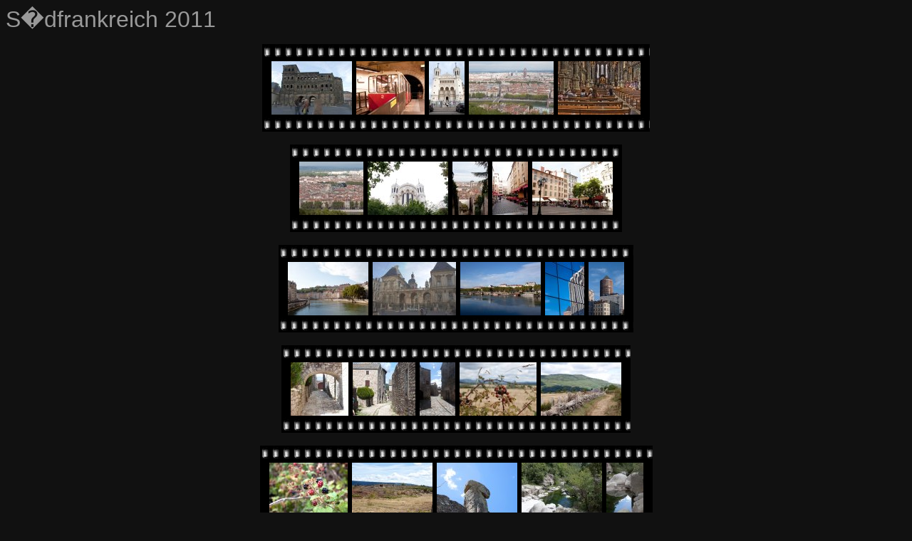

--- FILE ---
content_type: text/html; charset=utf-8
request_url: http://severiens.de/pics/France2011/
body_size: 22631
content:
<!DOCTYPE HTML PUBLIC "-//W3C//DTD HTML 4.01 Transitional//EN">

<HTML>
  <HEAD>
    <META http-equiv="Content-Type" content="text/html; charset=ISO-8859-1">
    <META name="generator" content="igal -bigy 450 -c">
    <TITLE>Index of Pictures</TITLE>
    <LINK rel="stylesheet" type="text/css" href="igal2.css">
  </HEAD>

  <BODY>

<!-- no directories -->


    <SPAN class="large">S�dfrankreich 2011</SPAN>
    <P>

    <DIV class="center">
	<P>
    
  <TABLE border=0 cellspacing=0 cellpadding=3>
    <TR><TD class="tiled" height=21 colspan=7>&nbsp;</TD></TR>
    <TR>
      <TD class="thumb">&nbsp;</TD>
      <TD class="thumb">
      <A href="1.html"><IMG src=".thumb_IMG_2900.jpg" width=113 height=75 alt="Porta Nigra in Trier" title="Porta Nigra in Trier" border=0></A></TD>
      <TD class="thumb">
      <A href="2.html"><IMG src=".thumb_IMG_2910.jpg" width=96 height=75 alt="Funiculaire (Standseilbahn) in Lyon" title="Funiculaire (Standseilbahn) in Lyon" border=0></A></TD>
      <TD class="thumb">
      <A href="3.html"><IMG src=".thumb_IMG_2911.jpg" width=50 height=75 alt="N&ocirc;tre Dame de Fourviere" title="N&ocirc;tre Dame de Fourviere" border=0></A></TD>
      <TD class="thumb">
      <A href="4.html"><IMG src=".thumb_IMG_2912.jpg" width=119 height=75 alt="Blick &uuml;ber Lyon" title="Blick &uuml;ber Lyon" border=0></A></TD>
      <TD class="thumb">
      <A href="5.html"><IMG src=".thumb_IMG_2915.jpg" width=116 height=75 alt="In der N&ocirc;tre Dame de Fourviere" title="In der N&ocirc;tre Dame de Fourviere" border=0></A></TD>
        <TD class="thumb">&nbsp;</TD>
    </TR>
    <TR><TD class="tiled" height=21 colspan=7>&nbsp;</TD></TR>
  </TABLE>
    <BR>
  <TABLE border=0 cellspacing=0 cellpadding=3>
    <TR><TD class="tiled" height=21 colspan=7>&nbsp;</TD></TR>
    <TR>
      <TD class="thumb">&nbsp;</TD>
      <TD class="thumb">
      <A href="6.html"><IMG src=".thumb_IMG_2926.jpg" width=90 height=75 alt="Blick &uuml;ber Lyon Richtung H&ocirc;tel de Ville" title="Blick &uuml;ber Lyon Richtung H&ocirc;tel de Ville" border=0></A></TD>
      <TD class="thumb">
      <A href="7.html"><IMG src=".thumb_IMG_2948.jpg" width=113 height=75 alt="N&ocirc;tre Dame de Fourviere" title="N&ocirc;tre Dame de Fourviere" border=0></A></TD>
      <TD class="thumb">
      <A href="8.html"><IMG src=".thumb_IMG_2951.jpg" width=50 height=75 alt="Lyon" title="Lyon" border=0></A></TD>
      <TD class="thumb">
      <A href="9.html"><IMG src=".thumb_IMG_2954.jpg" width=50 height=75 alt="Lyon" title="Lyon" border=0></A></TD>
      <TD class="thumb">
      <A href="10.html"><IMG src=".thumb_IMG_2957.jpg" width=113 height=75 alt="Lyon" title="Lyon" border=0></A></TD>
        <TD class="thumb">&nbsp;</TD>
    </TR>
    <TR><TD class="tiled" height=21 colspan=7>&nbsp;</TD></TR>
  </TABLE>
    <BR>
  <TABLE border=0 cellspacing=0 cellpadding=3>
    <TR><TD class="tiled" height=21 colspan=7>&nbsp;</TD></TR>
    <TR>
      <TD class="thumb">&nbsp;</TD>
      <TD class="thumb">
      <A href="11.html"><IMG src=".thumb_IMG_2961.jpg" width=113 height=75 alt="Lyon an der Sa&ocirc;ne" title="Lyon an der Sa&ocirc;ne" border=0></A></TD>
      <TD class="thumb">
      <A href="12.html"><IMG src=".thumb_IMG_2967.jpg" width=117 height=75 alt="Lyon H&ocirc;tel de Ville" title="Lyon H&ocirc;tel de Ville" border=0></A></TD>
      <TD class="thumb">
      <A href="13.html"><IMG src=".thumb_IMG_2972.jpg" width=113 height=75 alt="Lyon: Blick auf die Rh&ocirc;ne" title="Lyon: Blick auf die Rh&ocirc;ne" border=0></A></TD>
      <TD class="thumb">
      <A href="14.html"><IMG src=".thumb_IMG_2975.jpg" width=55 height=75 alt="Lyon" title="Lyon" border=0></A></TD>
      <TD class="thumb">
      <A href="15.html"><IMG src=".thumb_IMG_2976.jpg" width=50 height=75 alt="Lyon" title="Lyon" border=0></A></TD>
        <TD class="thumb">&nbsp;</TD>
    </TR>
    <TR><TD class="tiled" height=21 colspan=7>&nbsp;</TD></TR>
  </TABLE>
    <BR>
  <TABLE border=0 cellspacing=0 cellpadding=3>
    <TR><TD class="tiled" height=21 colspan=7>&nbsp;</TD></TR>
    <TR>
      <TD class="thumb">&nbsp;</TD>
      <TD class="thumb">
      <A href="16.html"><IMG src=".thumb_IMG_2982.jpg" width=81 height=75 alt="la Garde-Gu&eacute;rin" title="la Garde-Gu&eacute;rin" border=0></A></TD>
      <TD class="thumb">
      <A href="17.html"><IMG src=".thumb_IMG_2983.jpg" width=88 height=75 alt="la Garde-Gu&eacute;rin" title="la Garde-Gu&eacute;rin" border=0></A></TD>
      <TD class="thumb">
      <A href="18.html"><IMG src=".thumb_IMG_2985.jpg" width=50 height=75 alt="la Garde-Gu&eacute;rin" title="la Garde-Gu&eacute;rin" border=0></A></TD>
      <TD class="thumb">
      <A href="19.html"><IMG src=".thumb_IMG_2995.jpg" width=108 height=75 alt="Brombeeren" title="Brombeeren" border=0></A></TD>
      <TD class="thumb">
      <A href="20.html"><IMG src=".thumb_IMG_2999.jpg" width=113 height=75 alt="bei la Garde-Gu&eacute;rin" title="bei la Garde-Gu&eacute;rin" border=0></A></TD>
        <TD class="thumb">&nbsp;</TD>
    </TR>
    <TR><TD class="tiled" height=21 colspan=7>&nbsp;</TD></TR>
  </TABLE>
    <BR>
  <TABLE border=0 cellspacing=0 cellpadding=3>
    <TR><TD class="tiled" height=21 colspan=7>&nbsp;</TD></TR>
    <TR>
      <TD class="thumb">&nbsp;</TD>
      <TD class="thumb">
      <A href="21.html"><IMG src=".thumb_IMG_3002.jpg" width=110 height=75 alt="Brombeeren" title="Brombeeren" border=0></A></TD>
      <TD class="thumb">
      <A href="22.html"><IMG src=".thumb_IMG_3004.jpg" width=113 height=75 alt="auf dem Plateau am Rande des Gorges du Chassezac" title="auf dem Plateau am Rande des Gorges du Chassezac" border=0></A></TD>
      <TD class="thumb">
      <A href="23.html"><IMG src=".thumb_IMG_3019.jpg" width=113 height=75 alt="Abstieg in den Gorges du Chassezac" title="Abstieg in den Gorges du Chassezac" border=0></A></TD>
      <TD class="thumb">
      <A href="24.html"><IMG src=".thumb_IMG_3024.jpg" width=113 height=75 alt="im Canyon des Chassezac" title="im Canyon des Chassezac" border=0></A></TD>
      <TD class="thumb">
      <A href="25.html"><IMG src=".thumb_IMG_3033.jpg" width=52 height=75 alt="wundersch&ouml;ne Swimmingpools im Canyon: Es gibt hier (harmlose) Wasserschlangen, ich habe welche gesehen (ca. 1,5 m lang)" title="wundersch&ouml;ne Swimmingpools im Canyon: Es gibt hier (harmlose) Wasserschlangen, ich habe welche gesehen (ca. 1,5 m lang)" border=0></A></TD>
        <TD class="thumb">&nbsp;</TD>
    </TR>
    <TR><TD class="tiled" height=21 colspan=7>&nbsp;</TD></TR>
  </TABLE>
    <BR>
  <TABLE border=0 cellspacing=0 cellpadding=3>
    <TR><TD class="tiled" height=21 colspan=7>&nbsp;</TD></TR>
    <TR>
      <TD class="thumb">&nbsp;</TD>
      <TD class="thumb">
      <A href="26.html"><IMG src=".thumb_IMG_3034.jpg" width=50 height=75 alt="" title="" border=0></A></TD>
      <TD class="thumb">
      <A href="27.html"><IMG src=".thumb_IMG_3039.jpg" width=113 height=75 alt="im Canyon des Chassezac" title="im Canyon des Chassezac" border=0></A></TD>
      <TD class="thumb">
      <A href="28.html"><IMG src=".thumb_IMG_3047.jpg" width=113 height=75 alt="Esskastanien" title="Esskastanien" border=0></A></TD>
      <TD class="thumb">
      <A href="29.html"><IMG src=".thumb_IMG_3052.jpg" width=113 height=75 alt="im Canyon des Chassezac" title="im Canyon des Chassezac" border=0></A></TD>
      <TD class="thumb">
      <A href="30.html"><IMG src=".thumb_IMG_3055.jpg" width=113 height=75 alt="" title="" border=0></A></TD>
        <TD class="thumb">&nbsp;</TD>
    </TR>
    <TR><TD class="tiled" height=21 colspan=7>&nbsp;</TD></TR>
  </TABLE>
    <BR>
  <TABLE border=0 cellspacing=0 cellpadding=3>
    <TR><TD class="tiled" height=21 colspan=7>&nbsp;</TD></TR>
    <TR>
      <TD class="thumb">&nbsp;</TD>
      <TD class="thumb">
      <A href="31.html"><IMG src=".thumb_IMG_3060.jpg" width=50 height=75 alt="im Canyon des Chassezac" title="im Canyon des Chassezac" border=0></A></TD>
      <TD class="thumb">
      <A href="32.html"><IMG src=".thumb_IMG_3070.jpg" width=113 height=75 alt="Blick vom Ferienhaus nach Le Frontal" title="Blick vom Ferienhaus nach Le Frontal" border=0></A></TD>
      <TD class="thumb">
      <A href="33.html"><IMG src=".thumb_IMG_3071.jpg" width=113 height=75 alt="das Ferienhaus (der Geb&auml;udeteil im Vordergrund rechts)" title="das Ferienhaus (der Geb&auml;udeteil im Vordergrund rechts)" border=0></A></TD>
      <TD class="thumb">
      <A href="34.html"><IMG src=".thumb_IMG_3084.jpg" width=50 height=75 alt="das Wahrzeichen der Ard&egrave;che: Pont d'Arc" title="das Wahrzeichen der Ard&egrave;che: Pont d'Arc" border=0></A></TD>
      <TD class="thumb">
      <A href="35.html"><IMG src=".thumb_IMG_3086.jpg" width=113 height=75 alt="Touristentrubel in der Ferienzeit..." title="Touristentrubel in der Ferienzeit..." border=0></A></TD>
        <TD class="thumb">&nbsp;</TD>
    </TR>
    <TR><TD class="tiled" height=21 colspan=7>&nbsp;</TD></TR>
  </TABLE>
    <BR>
  <TABLE border=0 cellspacing=0 cellpadding=3>
    <TR><TD class="tiled" height=21 colspan=7>&nbsp;</TD></TR>
    <TR>
      <TD class="thumb">&nbsp;</TD>
      <TD class="thumb">
      <A href="36.html"><IMG src=".thumb_IMG_3103.jpg" width=113 height=75 alt="Blick vom Belv&eacute;d&egrave;re de Maladrerie auf die gro&szlig; Schleife der Ard&egrave;che" title="Blick vom Belv&eacute;d&egrave;re de Maladrerie auf die gro&szlig; Schleife der Ard&egrave;che" border=0></A></TD>
      <TD class="thumb">
      <A href="37.html"><IMG src=".thumb_IMG_3125.jpg" width=113 height=75 alt="an der Ard&egrave;che" title="an der Ard&egrave;che" border=0></A></TD>
      <TD class="thumb">
      <A href="38.html"><IMG src=".thumb_IMG_3130.jpg" width=113 height=75 alt="auch wenn der Fluss im Sommer sehr gem&uuml;tlich dahin flie&szlig;t, die Stromschnellen stellen viele unerfahrene Kanuten vor gro&szlig;e Herausforderungen" title="auch wenn der Fluss im Sommer sehr gem&uuml;tlich dahin flie&szlig;t, die Stromschnellen stellen viele unerfahrene Kanuten vor gro&szlig;e Herausforderungen" border=0></A></TD>
      <TD class="thumb">
      <A href="39.html"><IMG src=".thumb_IMG_3135.jpg" width=113 height=75 alt="" title="" border=0></A></TD>
      <TD class="thumb">
      <A href="40.html"><IMG src=".thumb_IMG_3148.jpg" width=50 height=75 alt="&uuml;berall hingen blaue Trauben, aber kaufen konnte man nur welche aus Italien..." title="&uuml;berall hingen blaue Trauben, aber kaufen konnte man nur welche aus Italien..." border=0></A></TD>
        <TD class="thumb">&nbsp;</TD>
    </TR>
    <TR><TD class="tiled" height=21 colspan=7>&nbsp;</TD></TR>
  </TABLE>
    <BR>
  <TABLE border=0 cellspacing=0 cellpadding=3>
    <TR><TD class="tiled" height=21 colspan=7>&nbsp;</TD></TR>
    <TR>
      <TD class="thumb">&nbsp;</TD>
      <TD class="thumb">
      <A href="41.html"><IMG src=".thumb_IMG_3152.jpg" width=50 height=75 alt="Les Vans" title="Les Vans" border=0></A></TD>
      <TD class="thumb">
      <A href="42.html"><IMG src=".thumb_IMG_3155.jpg" width=50 height=75 alt="Les Vans" title="Les Vans" border=0></A></TD>
      <TD class="thumb">
      <A href="43.html"><IMG src=".thumb_IMG_3156.jpg" width=113 height=75 alt="Les Vans" title="Les Vans" border=0></A></TD>
      <TD class="thumb">
      <A href="44.html"><IMG src=".thumb_IMG_3167.jpg" width=99 height=75 alt="die Stra&szlig;e von Brahic nach Banne f&uuml;hrt durch eine bizarre Steinlandschaft" title="die Stra&szlig;e von Brahic nach Banne f&uuml;hrt durch eine bizarre Steinlandschaft" border=0></A></TD>
      <TD class="thumb">
      <A href="45.html"><IMG src=".thumb_IMG_3171.jpg" width=112 height=75 alt="" title="" border=0></A></TD>
        <TD class="thumb">&nbsp;</TD>
    </TR>
    <TR><TD class="tiled" height=21 colspan=7>&nbsp;</TD></TR>
  </TABLE>
    <BR>
  <TABLE border=0 cellspacing=0 cellpadding=3>
    <TR><TD class="tiled" height=21 colspan=7>&nbsp;</TD></TR>
    <TR>
      <TD class="thumb">&nbsp;</TD>
      <TD class="thumb">
      <A href="46.html"><IMG src=".thumb_IMG_3173.jpg" width=113 height=75 alt="" title="" border=0></A></TD>
      <TD class="thumb">
      <A href="47.html"><IMG src=".thumb_IMG_3185.jpg" width=50 height=75 alt="" title="" border=0></A></TD>
      <TD class="thumb">
      <A href="48.html"><IMG src=".thumb_IMG_3193.jpg" width=113 height=75 alt="In Banne kann man die Reste eine Schlosses besichtigen, erhalten sind die Pferdest&auml;lle, die inzwischen kulturell genutzt werden." title="In Banne kann man die Reste eine Schlosses besichtigen, erhalten sind die Pferdest&auml;lle, die inzwischen kulturell genutzt werden." border=0></A></TD>
      <TD class="thumb">
      <A href="49.html"><IMG src=".thumb_IMG_3194.jpg" width=50 height=75 alt="Gasse in Banne" title="Gasse in Banne" border=0></A></TD>
      <TD class="thumb">
      <A href="50.html"><IMG src=".thumb_IMG_3195.jpg" width=50 height=75 alt="Gasse in Banne" title="Gasse in Banne" border=0></A></TD>
        <TD class="thumb">&nbsp;</TD>
    </TR>
    <TR><TD class="tiled" height=21 colspan=7>&nbsp;</TD></TR>
  </TABLE>
    <BR>
  <TABLE border=0 cellspacing=0 cellpadding=3>
    <TR><TD class="tiled" height=21 colspan=7>&nbsp;</TD></TR>
    <TR>
      <TD class="thumb">&nbsp;</TD>
      <TD class="thumb">
      <A href="51.html"><IMG src=".thumb_IMG_3196.jpg" width=113 height=75 alt="Marktplatz in Banne, einem sehr touristisch gepr&auml;gten Ort" title="Marktplatz in Banne, einem sehr touristisch gepr&auml;gten Ort" border=0></A></TD>
      <TD class="thumb">
      <A href="52.html"><IMG src=".thumb_IMG_3198.jpg" width=113 height=75 alt="Banne" title="Banne" border=0></A></TD>
      <TD class="thumb">
      <A href="53.html"><IMG src=".thumb_IMG_3209.jpg" width=113 height=75 alt="Sonnenblumen am Fu&szlig;e der Cevennen" title="Sonnenblumen am Fu&szlig;e der Cevennen" border=0></A></TD>
      <TD class="thumb">
      <A href="54.html"><IMG src=".thumb_IMG_3212.jpg" width=94 height=75 alt="" title="" border=0></A></TD>
      <TD class="thumb">
      <A href="55.html"><IMG src=".thumb_IMG_3219.jpg" width=114 height=75 alt="Ziegen blockieren die Stra�e, aber sie kannten den Weg und bogen zum Gl�ck nach 20 Minuten links ab." title="Ziegen blockieren die Stra�e, aber sie kannten den Weg und bogen zum Gl�ck nach 20 Minuten links ab." border=0></A></TD>
        <TD class="thumb">&nbsp;</TD>
    </TR>
    <TR><TD class="tiled" height=21 colspan=7>&nbsp;</TD></TR>
  </TABLE>
    <BR>
  <TABLE border=0 cellspacing=0 cellpadding=3>
    <TR><TD class="tiled" height=21 colspan=7>&nbsp;</TD></TR>
    <TR>
      <TD class="thumb">&nbsp;</TD>
      <TD class="thumb">
      <A href="56.html"><IMG src=".thumb_IMG_3231.jpg" width=50 height=75 alt="Aujac" title="Aujac" border=0></A></TD>
      <TD class="thumb">
      <A href="57.html"><IMG src=".thumb_IMG_3235.jpg" width=113 height=75 alt="bei Aujac" title="bei Aujac" border=0></A></TD>
      <TD class="thumb">
      <A href="58.html"><IMG src=".thumb_IMG_3236.jpg" width=113 height=75 alt="" title="" border=0></A></TD>
      <TD class="thumb">
      <A href="59.html"><IMG src=".thumb_IMG_3240.jpg" width=113 height=75 alt="" title="" border=0></A></TD>
      <TD class="thumb">
      <A href="60.html"><IMG src=".thumb_IMG_3243.jpg" width=50 height=75 alt="Pfirsiche" title="Pfirsiche" border=0></A></TD>
        <TD class="thumb">&nbsp;</TD>
    </TR>
    <TR><TD class="tiled" height=21 colspan=7>&nbsp;</TD></TR>
  </TABLE>
    <BR>
  <TABLE border=0 cellspacing=0 cellpadding=3>
    <TR><TD class="tiled" height=21 colspan=7>&nbsp;</TD></TR>
    <TR>
      <TD class="thumb">&nbsp;</TD>
      <TD class="thumb">
      <A href="61.html"><IMG src=".thumb_IMG_3256.jpg" width=50 height=75 alt="in Thines" title="in Thines" border=0></A></TD>
      <TD class="thumb">
      <A href="62.html"><IMG src=".thumb_IMG_3257.jpg" width=50 height=75 alt="Thines, Blick aus der Kirchent&uuml;r ins Tal" title="Thines, Blick aus der Kirchent&uuml;r ins Tal" border=0></A></TD>
      <TD class="thumb">
      <A href="63.html"><IMG src=".thumb_IMG_3259.jpg" width=50 height=75 alt="Thines" title="Thines" border=0></A></TD>
      <TD class="thumb">
      <A href="64.html"><IMG src=".thumb_IMG_3282.jpg" width=113 height=75 alt="eine der vielen Grotten in Banne" title="eine der vielen Grotten in Banne" border=0></A></TD>
      <TD class="thumb">
      <A href="65.html"><IMG src=".thumb_IMG_3287.jpg" width=113 height=75 alt="Wanderung im Bois de Pa&iuml;olive einem Karstplateau s&uuml;dlich des Chassezac" title="Wanderung im Bois de Pa&iuml;olive einem Karstplateau s&uuml;dlich des Chassezac" border=0></A></TD>
        <TD class="thumb">&nbsp;</TD>
    </TR>
    <TR><TD class="tiled" height=21 colspan=7>&nbsp;</TD></TR>
  </TABLE>
    <BR>
  <TABLE border=0 cellspacing=0 cellpadding=3>
    <TR><TD class="tiled" height=21 colspan=7>&nbsp;</TD></TR>
    <TR>
      <TD class="thumb">&nbsp;</TD>
      <TD class="thumb">
      <A href="66.html"><IMG src=".thumb_IMG_3295.jpg" width=113 height=75 alt="Blick vom Karstplateau auf den Chassezac (man beachte den Fu&szlig; links als Ma&szlig;stab)" title="Blick vom Karstplateau auf den Chassezac (man beachte den Fu&szlig; links als Ma&szlig;stab)" border=0></A></TD>
      <TD class="thumb">
      <A href="67.html"><IMG src=".thumb_IMG_3299.jpg" width=50 height=75 alt="im Bois de Pa&iuml;olive" title="im Bois de Pa&iuml;olive" border=0></A></TD>
      <TD class="thumb">
      <A href="68.html"><IMG src=".thumb_IMG_3300.jpg" width=104 height=75 alt="im Bois de Pa&iuml;olive: Man sieht, dass es hier im Jahresmittel ausreichende Niederschl&auml;ge gibt" title="im Bois de Pa&iuml;olive: Man sieht, dass es hier im Jahresmittel ausreichende Niederschl&auml;ge gibt" border=0></A></TD>
      <TD class="thumb">
      <A href="69.html"><IMG src=".thumb_IMG_3304.jpg" width=113 height=75 alt="im Bois de Pa&iuml;olive &mdash; so sehen hier &uuml;berall die typischen Wanderwege aus" title="im Bois de Pa&iuml;olive &mdash; so sehen hier &uuml;berall die typischen Wanderwege aus" border=0></A></TD>
      <TD class="thumb">
      <A href="70.html"><IMG src=".thumb_IMG_3344.jpg" width=114 height=75 alt="Uz&egrave;s" title="Uz&egrave;s" border=0></A></TD>
        <TD class="thumb">&nbsp;</TD>
    </TR>
    <TR><TD class="tiled" height=21 colspan=7>&nbsp;</TD></TR>
  </TABLE>
    <BR>
  <TABLE border=0 cellspacing=0 cellpadding=3>
    <TR><TD class="tiled" height=21 colspan=7>&nbsp;</TD></TR>
    <TR>
      <TD class="thumb">&nbsp;</TD>
      <TD class="thumb">
      <A href="71.html"><IMG src=".thumb_IMG_3346.jpg" width=50 height=75 alt="Uz&egrave;s" title="Uz&egrave;s" border=0></A></TD>
      <TD class="thumb">
      <A href="72.html"><IMG src=".thumb_IMG_3347.jpg" width=60 height=75 alt="Uz&egrave;s" title="Uz&egrave;s" border=0></A></TD>
      <TD class="thumb">
      <A href="73.html"><IMG src=".thumb_IMG_3348.jpg" width=114 height=75 alt="Uz&egrave;s" title="Uz&egrave;s" border=0></A></TD>
      <TD class="thumb">
      <A href="74.html"><IMG src=".thumb_IMG_3361.jpg" width=113 height=75 alt="Pont du Gard: r&ouml;mische Aquaeductbr&uuml;cke" title="Pont du Gard: r&ouml;mische Aquaeductbr&uuml;cke" border=0></A></TD>
      <TD class="thumb">
      <A href="75.html"><IMG src=".thumb_IMG_3380.jpg" width=74 height=75 alt="Toulon" title="Toulon" border=0></A></TD>
        <TD class="thumb">&nbsp;</TD>
    </TR>
    <TR><TD class="tiled" height=21 colspan=7>&nbsp;</TD></TR>
  </TABLE>
    <BR>
  <TABLE border=0 cellspacing=0 cellpadding=3>
    <TR><TD class="tiled" height=21 colspan=7>&nbsp;</TD></TR>
    <TR>
      <TD class="thumb">&nbsp;</TD>
      <TD class="thumb">
      <A href="76.html"><IMG src=".thumb_IMG_3387.jpg" width=113 height=75 alt="Toulon" title="Toulon" border=0></A></TD>
      <TD class="thumb">
      <A href="77.html"><IMG src=".thumb_IMG_3393.jpg" width=113 height=75 alt="C&ocirc;te d'Azur" title="C&ocirc;te d'Azur" border=0></A></TD>
      <TD class="thumb">
      <A href="78.html"><IMG src=".thumb_IMG_3410.jpg" width=113 height=75 alt="Saint-Tropez" title="Saint-Tropez" border=0></A></TD>
      <TD class="thumb">
      <A href="79.html"><IMG src=".thumb_IMG_3416.jpg" width=50 height=75 alt="Saint-Tropez" title="Saint-Tropez" border=0></A></TD>
      <TD class="thumb">
      <A href="80.html"><IMG src=".thumb_IMG_3421.jpg" width=116 height=75 alt="Cannes" title="Cannes" border=0></A></TD>
        <TD class="thumb">&nbsp;</TD>
    </TR>
    <TR><TD class="tiled" height=21 colspan=7>&nbsp;</TD></TR>
  </TABLE>
    <BR>
  <TABLE border=0 cellspacing=0 cellpadding=3>
    <TR><TD class="tiled" height=21 colspan=7>&nbsp;</TD></TR>
    <TR>
      <TD class="thumb">&nbsp;</TD>
      <TD class="thumb">
      <A href="81.html"><IMG src=".thumb_JIMG_2680.jpg" width=56 height=75 alt="Marseille" title="Marseille" border=0></A></TD>
      <TD class="thumb">
      <A href="82.html"><IMG src=".thumb_JIMG_2682.jpg" width=100 height=75 alt="Marseille" title="Marseille" border=0></A></TD>
      <TD class="thumb">
      <A href="83.html"><IMG src=".thumb_JIMG_2689.jpg" width=100 height=75 alt="Marseille" title="Marseille" border=0></A></TD>
      <TD class="thumb">
      <A href="84.html"><IMG src=".thumb_JIMG_2690.jpg" width=100 height=75 alt="Marseille" title="Marseille" border=0></A></TD>
      <TD class="thumb">
      <A href="85.html"><IMG src=".thumb_JIMG_2695.jpg" width=100 height=75 alt="Marseille" title="Marseille" border=0></A></TD>
        <TD class="thumb">&nbsp;</TD>
    </TR>
    <TR><TD class="tiled" height=21 colspan=7>&nbsp;</TD></TR>
  </TABLE>
    <BR>
  <TABLE border=0 cellspacing=0 cellpadding=3>
    <TR><TD class="tiled" height=21 colspan=4>&nbsp;</TD></TR>
    <TR>
      <TD class="thumb">&nbsp;</TD>
      <TD class="thumb">
      <A href="86.html"><IMG src=".thumb_JIMG_2696.jpg" width=129 height=75 alt="Marseille" title="Marseille" border=0></A></TD>
      <TD class="thumb">
      <A href="87.html"><IMG src=".thumb_JIMG_2699.jpg" width=67 height=75 alt="Marseille" title="Marseille" border=0></A></TD>
        <TD class="thumb">&nbsp;</TD>
    </TR>
    <TR><TD class="tiled" height=21 colspan=4>&nbsp;</TD></TR>
  </TABLE>
    <BR>

    
	<P>
    </DIV>

    <p>You want to use any of my pictures? Please send my an email to thomas(at)severiens.de. May be I can povide you with a technically higher quality version of the picture. Please be aware, that all of my pictures online contain an invisible watermarking.</p>

    <P class="small">created with
       <A href="http://igal.trexler.at/">igal2 2.0</A></P>

  </BODY>
</HTML>


--- FILE ---
content_type: text/css
request_url: http://severiens.de/pics/France2011/igal2.css
body_size: 719
content:
.center { 
  text-align: center;
}

.center table { 
  margin-left: auto;
  margin-right: auto;
  text-align: center;
}

body {
  font-family: verdana, sans-serif;
  color: #999999;
  background-color: #111111;
}

a:link, a:visited {
  color: #001dd9; text-decoration: none;
  background: transparent;
}

a:hover { 
  color: #00ffd8; 
  text-decoration: none;
}

.small {
  font-size: 75%;
}

.large {
  font-size: 200%;
}

.tiled {
  background-image: url(".tile.png");
  background-repeat: repeat-x;
  background-color: black;
  padding: 0;
}

.thumb {
  background-color: black;
  text-align: center;
  vertical-align: middle;
}

.slide {
  background-color: white;
  text-align: center;
  vertical-align: middle;
}
